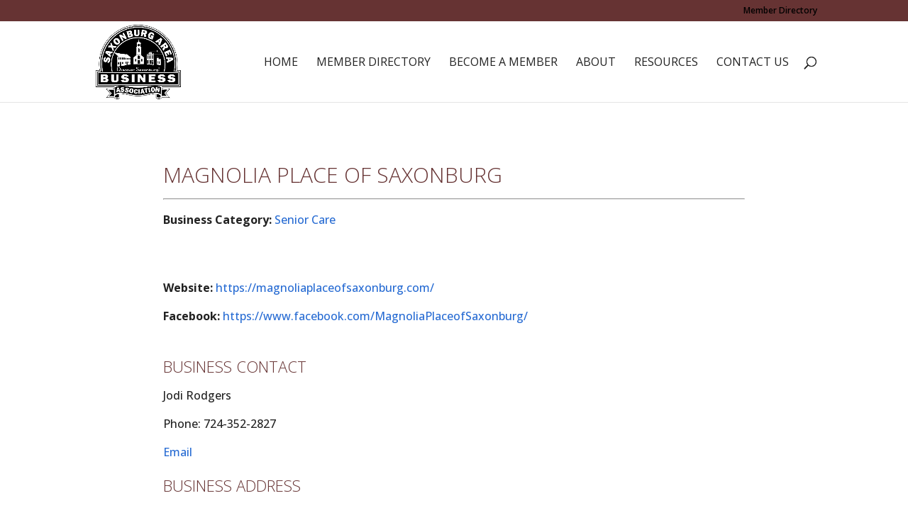

--- FILE ---
content_type: text/css
request_url: https://www.saxonburgbusiness.org/wp-content/et-cache/global/et-divi-customizer-global.min.css?ver=1767822055
body_size: 2707
content:
body,.et_pb_column_1_2 .et_quote_content blockquote cite,.et_pb_column_1_2 .et_link_content a.et_link_main_url,.et_pb_column_1_3 .et_quote_content blockquote cite,.et_pb_column_3_8 .et_quote_content blockquote cite,.et_pb_column_1_4 .et_quote_content blockquote cite,.et_pb_blog_grid .et_quote_content blockquote cite,.et_pb_column_1_3 .et_link_content a.et_link_main_url,.et_pb_column_3_8 .et_link_content a.et_link_main_url,.et_pb_column_1_4 .et_link_content a.et_link_main_url,.et_pb_blog_grid .et_link_content a.et_link_main_url,body .et_pb_bg_layout_light .et_pb_post p,body .et_pb_bg_layout_dark .et_pb_post p{font-size:16px}.et_pb_slide_content,.et_pb_best_value{font-size:18px}body{color:#222222}h1,h2,h3,h4,h5,h6{color:#663333}body{line-height:2.5em}#et_search_icon:hover,.mobile_menu_bar:before,.mobile_menu_bar:after,.et_toggle_slide_menu:after,.et-social-icon a:hover,.et_pb_sum,.et_pb_pricing li a,.et_pb_pricing_table_button,.et_overlay:before,.entry-summary p.price ins,.et_pb_member_social_links a:hover,.et_pb_widget li a:hover,.et_pb_filterable_portfolio .et_pb_portfolio_filters li a.active,.et_pb_filterable_portfolio .et_pb_portofolio_pagination ul li a.active,.et_pb_gallery .et_pb_gallery_pagination ul li a.active,.wp-pagenavi span.current,.wp-pagenavi a:hover,.nav-single a,.tagged_as a,.posted_in a{color:#663333}.et_pb_contact_submit,.et_password_protected_form .et_submit_button,.et_pb_bg_layout_light .et_pb_newsletter_button,.comment-reply-link,.form-submit .et_pb_button,.et_pb_bg_layout_light .et_pb_promo_button,.et_pb_bg_layout_light .et_pb_more_button,.et_pb_contact p input[type="checkbox"]:checked+label i:before,.et_pb_bg_layout_light.et_pb_module.et_pb_button{color:#663333}.footer-widget h4{color:#663333}.et-search-form,.nav li ul,.et_mobile_menu,.footer-widget li:before,.et_pb_pricing li:before,blockquote{border-color:#663333}.et_pb_counter_amount,.et_pb_featured_table .et_pb_pricing_heading,.et_quote_content,.et_link_content,.et_audio_content,.et_pb_post_slider.et_pb_bg_layout_dark,.et_slide_in_menu_container,.et_pb_contact p input[type="radio"]:checked+label i:before{background-color:#663333}.container,.et_pb_row,.et_pb_slider .et_pb_container,.et_pb_fullwidth_section .et_pb_title_container,.et_pb_fullwidth_section .et_pb_title_featured_container,.et_pb_fullwidth_header:not(.et_pb_fullscreen) .et_pb_fullwidth_header_container{max-width:1365px}.et_boxed_layout #page-container,.et_boxed_layout.et_non_fixed_nav.et_transparent_nav #page-container #top-header,.et_boxed_layout.et_non_fixed_nav.et_transparent_nav #page-container #main-header,.et_fixed_nav.et_boxed_layout #page-container #top-header,.et_fixed_nav.et_boxed_layout #page-container #main-header,.et_boxed_layout #page-container .container,.et_boxed_layout #page-container .et_pb_row{max-width:1525px}a{color:#286cd3}.et_secondary_nav_enabled #page-container #top-header{background-color:#663333!important}#et-secondary-nav li ul{background-color:#663333}#top-header,#top-header a{color:#000000}.et_header_style_centered .mobile_nav .select_page,.et_header_style_split .mobile_nav .select_page,.et_nav_text_color_light #top-menu>li>a,.et_nav_text_color_dark #top-menu>li>a,#top-menu a,.et_mobile_menu li a,.et_nav_text_color_light .et_mobile_menu li a,.et_nav_text_color_dark .et_mobile_menu li a,#et_search_icon:before,.et_search_form_container input,span.et_close_search_field:after,#et-top-navigation .et-cart-info{color:#222222}.et_search_form_container input::-moz-placeholder{color:#222222}.et_search_form_container input::-webkit-input-placeholder{color:#222222}.et_search_form_container input:-ms-input-placeholder{color:#222222}#top-menu li a{font-size:16px}body.et_vertical_nav .container.et_search_form_container .et-search-form input{font-size:16px!important}#top-menu li a,.et_search_form_container input{font-weight:normal;font-style:normal;text-transform:uppercase;text-decoration:none}.et_search_form_container input::-moz-placeholder{font-weight:normal;font-style:normal;text-transform:uppercase;text-decoration:none}.et_search_form_container input::-webkit-input-placeholder{font-weight:normal;font-style:normal;text-transform:uppercase;text-decoration:none}.et_search_form_container input:-ms-input-placeholder{font-weight:normal;font-style:normal;text-transform:uppercase;text-decoration:none}#top-menu li.current-menu-ancestor>a,#top-menu li.current-menu-item>a,#top-menu li.current_page_item>a{color:#663333}#main-footer{background-color:#663333}#main-footer .footer-widget h4,#main-footer .widget_block h1,#main-footer .widget_block h2,#main-footer .widget_block h3,#main-footer .widget_block h4,#main-footer .widget_block h5,#main-footer .widget_block h6{color:#ffffff}.footer-widget li:before{border-color:#ffffff}#footer-widgets .footer-widget li:before{top:10.6px}#footer-info,#footer-info a{color:#ffffff}#footer-bottom .et-social-icon a{color:#ffffff}body .et_pb_button{background-color:#663333;border-color:#663333}body.et_pb_button_helper_class .et_pb_button,body.et_pb_button_helper_class .et_pb_module.et_pb_button{color:#ffffff}body .et_pb_bg_layout_light.et_pb_button:hover,body .et_pb_bg_layout_light .et_pb_button:hover,body .et_pb_button:hover{color:#ffffff!important;background-color:#000000;border-color:#ffffff!important}h1,h2,h3,h4,h5,h6,.et_quote_content blockquote p,.et_pb_slide_description .et_pb_slide_title{font-weight:normal;font-style:normal;text-transform:uppercase;text-decoration:none}@media only screen and (min-width:981px){.et_header_style_left #et-top-navigation,.et_header_style_split #et-top-navigation{padding:50px 0 0 0}.et_header_style_left #et-top-navigation nav>ul>li>a,.et_header_style_split #et-top-navigation nav>ul>li>a{padding-bottom:50px}.et_header_style_split .centered-inline-logo-wrap{width:100px;margin:-100px 0}.et_header_style_split .centered-inline-logo-wrap #logo{max-height:100px}.et_pb_svg_logo.et_header_style_split .centered-inline-logo-wrap #logo{height:100px}.et_header_style_centered #top-menu>li>a{padding-bottom:18px}.et_header_style_slide #et-top-navigation,.et_header_style_fullscreen #et-top-navigation{padding:41px 0 41px 0!important}.et_header_style_centered #main-header .logo_container{height:100px}#logo{max-height:94%}.et_pb_svg_logo #logo{height:94%}.et_header_style_left .et-fixed-header #et-top-navigation,.et_header_style_split .et-fixed-header #et-top-navigation{padding:38px 0 0 0}.et_header_style_left .et-fixed-header #et-top-navigation nav>ul>li>a,.et_header_style_split .et-fixed-header #et-top-navigation nav>ul>li>a{padding-bottom:38px}.et_header_style_centered header#main-header.et-fixed-header .logo_container{height:75px}.et_header_style_split #main-header.et-fixed-header .centered-inline-logo-wrap{width:75px;margin:-75px 0}.et_header_style_split .et-fixed-header .centered-inline-logo-wrap #logo{max-height:75px}.et_pb_svg_logo.et_header_style_split .et-fixed-header .centered-inline-logo-wrap #logo{height:75px}.et_header_style_slide .et-fixed-header #et-top-navigation,.et_header_style_fullscreen .et-fixed-header #et-top-navigation{padding:29px 0 29px 0!important}.et_fixed_nav #page-container .et-fixed-header#top-header{background-color:#663333!important}.et_fixed_nav #page-container .et-fixed-header#top-header #et-secondary-nav li ul{background-color:#663333}.et-fixed-header #top-menu a,.et-fixed-header #et_search_icon:before,.et-fixed-header #et_top_search .et-search-form input,.et-fixed-header .et_search_form_container input,.et-fixed-header .et_close_search_field:after,.et-fixed-header #et-top-navigation .et-cart-info{color:#222222!important}.et-fixed-header .et_search_form_container input::-moz-placeholder{color:#222222!important}.et-fixed-header .et_search_form_container input::-webkit-input-placeholder{color:#222222!important}.et-fixed-header .et_search_form_container input:-ms-input-placeholder{color:#222222!important}.et-fixed-header #top-menu li.current-menu-ancestor>a,.et-fixed-header #top-menu li.current-menu-item>a,.et-fixed-header #top-menu li.current_page_item>a{color:#663333!important}.et-fixed-header#top-header a{color:#000000}}@media only screen and (min-width:1706px){.et_pb_row{padding:34px 0}.et_pb_section{padding:68px 0}.single.et_pb_pagebuilder_layout.et_full_width_page .et_post_meta_wrapper{padding-top:102px}.et_pb_fullwidth_section{padding:0}}	h1,h2,h3,h4,h5,h6{font-family:'Open Sans',Helvetica,Arial,Lucida,sans-serif}body,input,textarea,select{font-family:'Open Sans',Helvetica,Arial,Lucida,sans-serif}#main-header,#et-top-navigation{font-family:'Open Sans',Helvetica,Arial,Lucida,sans-serif}.last{margin-right:0!important}.popup{position:relative;display:block;cursor:pointer;margin-top:15px;font-size:12px;font-style:italic}.popup .popuptext{visibility:hidden;width:200%;background-color:#ffffff;color:#222222;text-align:left;border-radius:6px;padding:0px 0;position:absolute;z-index:999999;top:100%;left:0;border:1px solid #222222;font-size:14px!important;font-style:initial}.popup .popuptext::after{content:"X";position:absolute;top:0%;left:90%;margin-left:-5px;border-width:5px;border-style:solid;border-color:#555 transparent transparent transparent;background:red;color:#ffffff;padding:5px}.popup .show{visibility:visible;-webkit-animation:fadeIn 1s;animation:fadeIn 1s}@-webkit-keyframes fadeIn{from{opacity:0}to{opacity:1}}@keyframes fadeIn{from{opacity:0}to{opacity:1}}.moon{display:none}.mobile_menu_bar:before{color:#663333}.et_mobile_menu{border-top:3px solid #663333!important}.archivebod{width:80%;max-width:1365px;margin-left:auto;margin-right:auto}#memdirtitle{background:#663333;text-shadow:0em 0.1em 0.1em rgba(0,0,0,0.4);color:#ffffff!important;text-align:center;padding-top:40px;padding-bottom:40px}#memdirtitle h1{color:#ffffff!important}.post-type-archive-member #main-content .container{padding-top:0!important;width:100%!important;max-width:100%}.post-type-archive-member #left-area,.tax-business-category #left-area{padding-top:0!important}.home .compact-theme.wp-posts-carousel .wp-posts-carousel-image img{max-height:300px!important;width:auto!important}.compact-theme.wp-posts-carousel .wp-posts-carousel-container{border:none!important}ul.simcal-events{margin-bottom:0!important;padding-bottom:0!important}.eventdateag{background:#663333;color:#ffffff;font-weight:600;padding-top:8px;padding-bottom:8px;padding-left:8px}a.bigblack{background:#000000;color:#ffffff;border-radius:4px}.et_pb_post .entry-featured-image-url{max-width:50%;width:200px;float:left;margin-right:25px}.et_pb_posts a.more-link{margin-left:225px;padding-left:10px;padding-right:10px;text-transform:uppercase;color:#ffffff;font-weight:600;background:#000000;float:left;display:block;border:2px solid #000000}.et_pb_posts a.more-link:hover{background:#ffffff;color:#000000;border:2px solid #000000}.active .wp-posts-carousel-slide:nth-of-type(2){width:40%}.compact-theme.wp-posts-carousel .wp-posts-carousel-image img{width:100%!important}.wp-posts-carousel-details{background:rgba(0,0,0,.5);position:absolute;bottom:0;visibility:hidden}.compact-theme.wp-posts-carousel .wp-posts-carousel-desc:hover{color:#ffffff!important;padding:20px 20px!important;line-height:1.2em}.wp-posts-carousel-title:hpver{color:#ffffff!important;padding-top:20px}.member-directory td{max-width:250px!important}.member-directory thead{color:#ffffff;background:#663333}li.wpv-archive-pagination-nav-links-item{float:left;list-style:none;border:1px solid #bababa;margin:5px}li.wpv-archive-pagination-nav-links-item .wpv-archive-pagination-link,li.wpv-archive-pagination-nav-links-item .wpv-archive-pagination-links-next-link{padding:10px}.post-type-archive-member .pagination{display:none}.post-type-archive-member tbody tr,.tax-business-category tbody tr{border:1px solid #fafafa}.post-type-archive-member tbody tr:nth-of-type(2n+1),.tax-business-category tbody tr:nth-of-type(2n+1){background:#fafafa}h1,h2,h3,h4,h5,h6{font-weight:300}nav{font-weight:300}.et_pb_fullwidth_menu_0.et_pb_fullwidth_menu ul li a{display:block!important}#menu-secondary-menu li i.fas{display:block;width:100%;margin-bottom:8px;font-size:22px;color:#663333}a:hover{text-decoration:underline}.et_pb_slide_title a:hover{text-decoration:none}h2.et_pb_slide_title{text-transform:none!important}#footer-info a{font-weight:400}td{line-height:1em}td{vertical-align:top}.post-type-archive-member #main-content .container:before,.tax-business-category #main-content .container:before{background:none}.post-type-archive-member #sidebar,.tax-business-category #sidebar{display:none}@media (min-width:981px){.post-type-archive-member #left-area,.tax-business-category #left-area{width:100%;padding:0px 0px 0px!important;float:none!important}}@media (max-width:980px){.et_pb_slide_description{width:100%!important}}.tablearea1{overflow:auto;margin-bottom:20px}.tablearea1 table{margin-bottom:0!Important}.tablearea1::-webkit-scrollbar{width:15px}.tablearea1::-webkit-scrollbar-track{background-color:#eaeaea;border-radius:12px}.tablearea1::-webkit-scrollbar-thumb{background-color:rgba(0,0,0,0.2);border-radius:12px}@media (max-width:767px){.nomo{display:none}.moon{display:block}.member-directory td{width:50%}.member-popup thead td{background:#000000;color:#ffffff;font-weight:600}.archivebod{width:100%;max-width:1365px;margin-left:auto;margin-right:auto}}